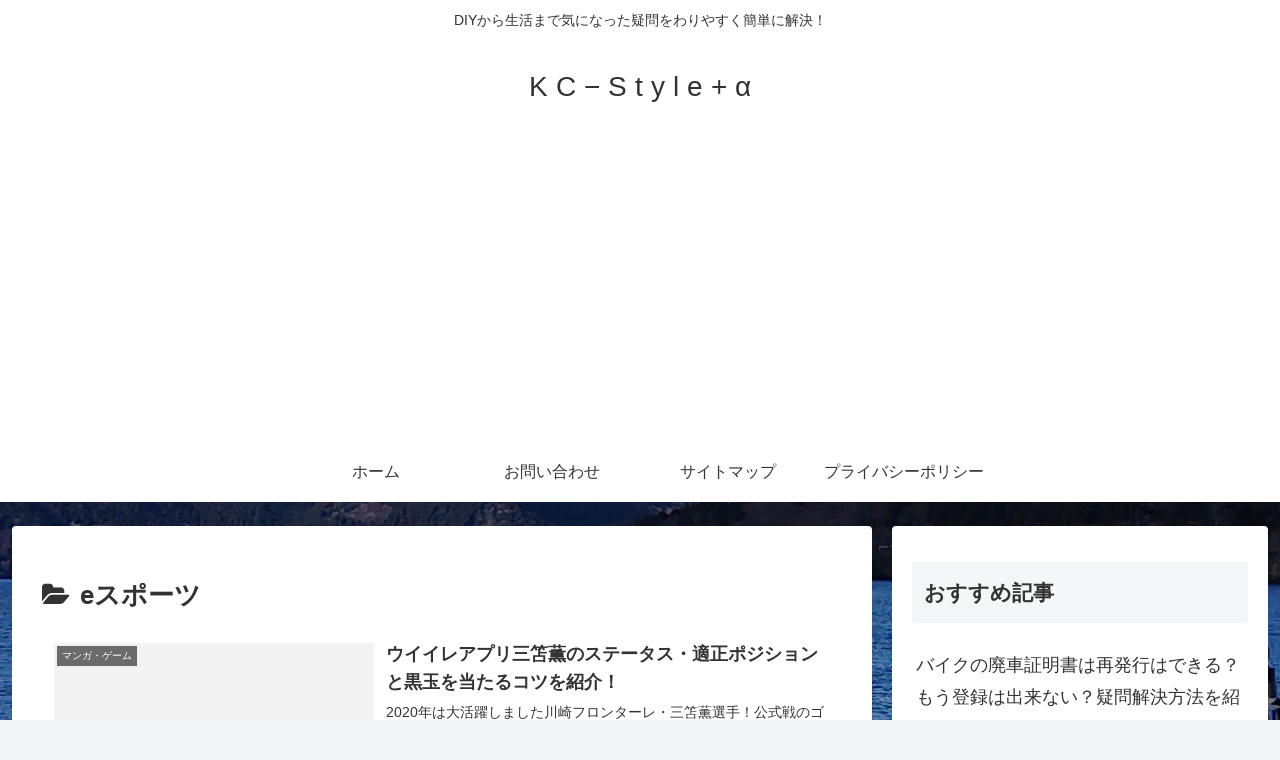

--- FILE ---
content_type: text/html; charset=utf-8
request_url: https://www.google.com/recaptcha/api2/aframe
body_size: 257
content:
<!DOCTYPE HTML><html><head><meta http-equiv="content-type" content="text/html; charset=UTF-8"></head><body><script nonce="OYFyab__CPaDrt4QUN7L1g">/** Anti-fraud and anti-abuse applications only. See google.com/recaptcha */ try{var clients={'sodar':'https://pagead2.googlesyndication.com/pagead/sodar?'};window.addEventListener("message",function(a){try{if(a.source===window.parent){var b=JSON.parse(a.data);var c=clients[b['id']];if(c){var d=document.createElement('img');d.src=c+b['params']+'&rc='+(localStorage.getItem("rc::a")?sessionStorage.getItem("rc::b"):"");window.document.body.appendChild(d);sessionStorage.setItem("rc::e",parseInt(sessionStorage.getItem("rc::e")||0)+1);localStorage.setItem("rc::h",'1768943842382');}}}catch(b){}});window.parent.postMessage("_grecaptcha_ready", "*");}catch(b){}</script></body></html>